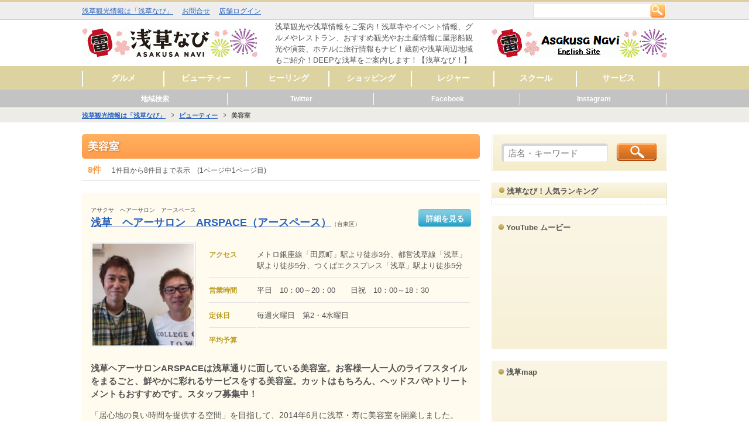

--- FILE ---
content_type: text/html
request_url: https://asakusa-navi.jp/category/76
body_size: 72826
content:
<!DOCTYPE html>
<html lang="ja"  prefix="og: http://ogp.me/ns# fb: http://www.facebook.com/2008/fbml" >

<head>

    
    <meta charset="utf-8">
    <!-- <meta http-equiv="X-UA-Compatible" content="IE=edge"> -->



    <meta name="viewport" content="width=1024">




    <title>美容室 | 浅草観光情報案内【浅草なび】グルメやイベント、DEEPな情報も！</title>

    <meta name="keywords" content="美容室 浅草　観光　情報　グルメ　イベント" >
    <meta name="description" content="浅草観光や浅草情報をご案内！浅草寺やイベント情報、グルメやレストラン、おすすめ観光やお土産情報に屋形船観光や演芸、ホテルに旅行情報もナビ！蔵前や浅草周辺地域もご紹介！DEEPな浅草をご案内します！【浅草なび！】" >



    <meta property="fb:admins" content="256404847901655 " >
    <meta property="fb:app_id" content="1726104687688500" >
    <meta property="og:title" content="美容室 | 浅草観光情報案内【浅草なび】グルメやイベント、DEEPな情報も！" >
    <meta property="og:type" content="article" >
    <meta property="og:description" content="浅草観光や浅草情報をご案内！浅草寺やイベント情報、グルメやレストラン、おすすめ観光やお土産情報に屋形船観光や演芸、ホテルに旅行情報もナビ！蔵前や浅草周辺地域もご紹介！DEEPな浅草をご案内します！【浅草なび！】" >

    
        

    <meta name="twitter:card" content="summary" />
    <meta name="twitter:site" content="@@asakusa_navi" />


        
    <!-- <meta property="og:image" content="//asakusa-navi.jp/img/site/ogp.png" > -->
    <meta property="og:image" content="//asakusa-navi.jp/img/site/ogp.png" >

    

    <link href="https://portalsitesystem.net/vendors/slick/pss_slick.css" rel="stylesheet">
    <link href="https://portalsitesystem.net/vendors/slick/slick.css" rel="stylesheet">
    <link href="https://portalsitesystem.net/vendors/slick/slick-theme.css" rel="stylesheet">



    <link href="https://portalsitesystem.net/dist/common/css/common.css" type="text/css" rel="stylesheet">
    <link href="https://portalsitesystem.net/dist/01/css/common.css" type="text/css" rel="stylesheet">
    <link href="https://portalsitesystem.net/dist/01/css/beige.css" type="text/css" rel="stylesheet">



    
    


    <link rel="shortcut icon" href="img/site/favicon.ico" type="image/vnd.microsoft.icon">



    <link rel="apple-touch-icon" sizes="180x180" href="img/site/apple-touch-icon.png" >




    <base href="//asakusa-navi.jp/">


</head>

<body class="" id="pTop"  >
<!-- Global site tag (gtag.js) - Google Analytics -->
<script async src="https://www.googletagmanager.com/gtag/js?id=UA-55805674-1"></script>
<script>
  window.dataLayer = window.dataLayer || [];
  function gtag(){dataLayer.push(arguments);}
  gtag('js', new Date());

  gtag('config', 'UA-55805674-1');
</script>


    <!-- ヘッダエリア -->
    <div id="Hcontents">

        <!-- AREA BLOCK MAIN START -->
        


    <!-- 01と同じ -->
    <div id="Headline" class="al-Wrapper">
        <div class="wrap">




                        


            <div class="naviBox pull-left">

                



                <ul>
                    

                    <li>
                        <a href="//asakusa-navi.jp/">
                            浅草観光情報は「浅草なび」                        </a>
                    </li>




                    <li>
                        <a href="//asakusa-navi.jp/contact.html">
                            お問合せ                        </a>
                    </li>




                    <li>
                        <a href="//asakusa-navi.jp/login/">
                            店舗ログイン                        </a>
                    </li>


                </ul>


            </div>





            <div class="pcOnly">
                <div class="search pull-right">
                    <form action="search/" method="post">
                        <input type="text" name="q">
                        <button type="submit" class="btnPost">検索</button>
                    </form>
                </div>
            </div><!-- /.pcOnly -->
            <!-- <div class="spOnly">
                <form action="search/" method="post">
                    <div class="search"><a href=""><img src="https://portalsitesystem.net/dist/02/img/beige/sp/btn_search.png" width="25" height="24" alt="検索"></a></div>
                    <div class="searchInput"><input type="text" name="q" placeholder="店名・キーワード"></div>
                </form>
            </div>--><!-- /.spOnly -->







        </div><!-- /.wrap -->
    </div><!-- /#Headline -->







    <!-- 01と同じ -->

    <div id="Header" class="al-Wrapper " style="background: #fff;" ><!-- class="borderTop"付与で上に3pxライン -->
        <div class="wrap">





                        



            <p class="logo ">
                <a href="//asakusa-navi.jp/">
                    <img src="img/site/header_free01_01_1513665250.gif" width="300" height="50" alt="浅草観光情報案内は【浅草なび！】">
                </a>
            </p>







            <div class="ad  pcOnly" style="width:350px;">


    
                <h2 class="prewrap">浅草観光や浅草情報をご案内！浅草寺やイベント情報、グルメやレストラン、おすすめ観光やお土産情報に屋形船観光や演芸、ホテルに旅行情報もナビ！蔵前や浅草周辺地域もご紹介！DEEPな浅草をご案内します！【浅草なび！】</h2>

    

            </div>







            <div class="ad rightBlock pcOnly">
                <a href="http://asakusa-tokyo.com/" target="_blank" ><img src="img/site/header_free01_02_1518751904.gif" width="300" height="50" alt="浅草なび英語版"></a>
            </div>








            <div class="spOnly">

    
                <div class="menu"><a href="" id="menuOpenBtn"><img src="https://portalsitesystem.net/dist/01/img/beige/sp/btn_menu.png" width="25" height="24" alt="menu"></a></div>

    
    
                <form action="search/" method="post">
                    <div class="search"><a href=""><img src="https://portalsitesystem.net/dist/01/img/beige/sp/btn_search.png" width="25" height="24" alt="search"></a></div>
                    <div class="searchInput"><input type="text" name="q" placeholder="店名・キーワード"></div>
                </form>

    

            </div><!-- /.spOnly -->








        </div><!-- /.wrap -->








    </div><!-- /#Header -->



    <div id="Globalnavi" class="globalnavi nonEditable ">
        <span class="bg spOnly"></span>
        
        <ul id="dropmenu" class="link7" >
            <li><a href="category/1">グルメ</a>
                <ul class="pcOnly">
                    <li><a href="category/8">和食</a></li>
                    <li><a href="category/31">洋食</a></li>
                    <li><a href="category/42">中華</a></li>
                    <li><a href="category/51">アジア・エスニック料理</a></li>
                    <li><a href="category/60">お酒</a></li>
                    <li><a href="category/70">カフェ・スイーツ</a></li>
                    <li><a href="category/75">ラーメン</a></li>
                    <li><a href="category/236">その他</a></li>
                    <li><a href="category/243">焼肉</a></li>
                    <li><a href="category/250">イタリアン</a></li>
                    <li><a href="category/259">ジビエ料理</a></li>
                </ul>
</li>
            <li><a href="category/2">ビューティー</a>
                <ul class="pcOnly">
                    <li><a href="category/76">美容室</a></li>
                    <li><a href="category/77">理容室</a></li>
                    <li><a href="category/83">まつ毛エクステ</a></li>
                    <li><a href="category/86">ネイルサロン</a></li>
                    <li><a href="category/87">エステサロン</a></li>
                    <li><a href="category/254">スキンケア</a></li>
                </ul>
</li>
            <li><a href="category/3">ヒーリング</a>
                <ul class="pcOnly">
                    <li><a href="category/103">マッサージ</a></li>
                    <li><a href="category/110">リラクゼーション</a></li>
                    <li><a href="category/112">リンパマッサージ</a></li>
                    <li><a href="category/114">タイ式マッサージ</a></li>
                    <li><a href="category/115">アロママッサージ</a></li>
                    <li><a href="category/117">整体</a></li>
                    <li><a href="category/120">整骨</a></li>
                    <li><a href="category/121">鍼灸</a></li>
                    <li><a href="category/257">ヨガ</a></li>
                    <li><a href="category/122">フットケア</a></li>
                    <li><a href="category/238">その他</a></li>
                </ul>
</li>
            <li><a href="category/4">ショッピング</a>
                <ul class="pcOnly">
                    <li><a href="category/125">レディースファッション</a></li>
                    <li><a href="category/126">スポーツ用品</a></li>
                    <li><a href="category/128">CD・音楽</a></li>
                    <li><a href="category/130">雑誌・コミック</a></li>
                    <li><a href="category/131">骨董・陶磁器</a></li>
                    <li><a href="category/134">リサイクルショップ</a></li>
                    <li><a href="category/135">スイーツ</a></li>
                    <li><a href="category/136">コンタクト・メガネ</a></li>
                    <li><a href="category/138">自転車</a></li>
                    <li><a href="category/139">呉服・着物・履物</a></li>
                    <li><a href="category/143">アクセサリー</a></li>
                    <li><a href="category/144">時計・貴金属</a></li>
                    <li><a href="category/145">食料品</a></li>
                    <li><a href="category/146">美容･健康</a></li>
                    <li><a href="category/149">AV機器・カメラ</a></li>
                    <li><a href="category/151">家具・インテリア</a></li>
                    <li><a href="category/229">花・ガーデニング</a></li>
                    <li><a href="category/230">雑貨</a></li>
                    <li><a href="category/231">ペット用品</a></li>
                    <li><a href="category/232">楽器</a></li>
                    <li><a href="category/233">新車・中古車販売</a></li>
                    <li><a href="category/239">その他</a></li>
                    <li><a href="category/244">セレクトショップ</a></li>
                    <li><a href="category/256">ファッション</a></li>
                    <li><a href="category/258">ドラッグストア</a></li>
                </ul>
</li>
            <li><a href="category/5">レジャー</a>
                <ul class="pcOnly">
                    <li><a href="category/152">カラオケ</a></li>
                    <li><a href="category/154">占い</a></li>
                    <li><a href="category/158">バッティングセンター</a></li>
                    <li><a href="category/159">映画館・劇場</a></li>
                    <li><a href="category/161">ライブハウス</a></li>
                    <li><a href="category/162">観光スポット</a></li>
                    <li><a href="category/163">動物園</a></li>
                    <li><a href="category/164">遊園地</a></li>
                    <li><a href="category/166">健康ランド・温泉</a></li>
                    <li><a href="category/168">ゲームセンター</a></li>
                    <li><a href="category/240">その他</a></li>
                    <li><a href="category/252">体験</a></li>
                </ul>
</li>
            <li><a href="category/6">スクール</a>
                <ul class="pcOnly">
                    <li><a href="category/171">英会話</a></li>
                    <li><a href="category/172">美容・ネイル</a></li>
                    <li><a href="category/174">着付け・作法</a></li>
                    <li><a href="category/175">音楽</a></li>
                    <li><a href="category/190">フラワー・ガーデンニング</a></li>
                    <li><a href="category/191">料理</a></li>
                    <li><a href="category/192">もの作り・絵・書</a></li>
                    <li><a href="category/193">スポーツ</a></li>
                    <li><a href="category/251">幼稚園・保育園</a></li>
                    <li><a href="category/253">マッサージ</a></li>
                </ul>
</li>
            <li><a href="category/7">サービス</a>
                <ul class="pcOnly">
                    <li><a href="category/205">レンタルショップ</a></li>
                    <li><a href="category/206">旅館</a></li>
                    <li><a href="category/207">ビジネスホテル</a></li>
                    <li><a href="category/212">ペット関連</a></li>
                    <li><a href="category/213">健康・スポーツ</a></li>
                    <li><a href="category/219">賃貸・不動産</a></li>
                    <li><a href="category/224">ウエディング</a></li>
                    <li><a href="category/226">歯科</a></li>
                    <li><a href="category/228">ホテル</a></li>
                    <li><a href="category/235">公共機関</a></li>
                    <li><a href="category/242">その他</a></li>
                    <li><a href="category/247">病院</a></li>
                    <li><a href="category/255">くらし</a></li>
                </ul>
</li>
        </ul>

        <div class="btnClose spOnly" id="menuCloseBtn"><img src="https://portalsitesystem.net/dist/01/img/common/sp/btn_close.png" width="26" height="25" alt="閉じる" /></div>
    </div><!-- /#Globalnavi -->





    <div  class="globalnavi nonEditable second">
        <span class="bg spOnly"></span>

        
        <ul id="dropmenu" class="link4" >
            <li><a  href="https://asakusa-navi.jp/feature/24" >地域検索</a>
                <ul class="pcOnly">
                    <li><a  href="https://asakusa-navi.jp/feature/51" >■■　雷門周辺　■■</a>
                        <ul class="pcOnly">
                            <li><a  href="https://asakusa-navi.jp/feature/19" >グルメ</a></li>
                            <li><a  href="https://asakusa-navi.jp/feature/37" >ビューティ</a></li>
                            <li><a  href="https://asakusa-navi.jp/feature/38" >ヒーリング</a></li>
                        </ul>
</li>
                    <li><a  href="https://asakusa-navi.jp/feature/47" >■■　仲見世・浅草寺周辺　■■</a>
                        <ul class="pcOnly">
                            <li><a  href="https://asakusa-navi.jp/feature/20" >グルメ</a></li>
                            <li><a  href="https://asakusa-navi.jp/feature/34" >ショッピング</a></li>
                            <li><a  href="https://asakusa-navi.jp/feature/35" >レジャー</a></li>
                            <li><a  href="https://asakusa-navi.jp/feature/36" >サービス</a></li>
                        </ul>
</li>
                    <li><a  href="https://asakusa-navi.jp/feature/49" >■■　西浅草周辺　■■</a>
                        <ul class="pcOnly">
                            <li><a  href="https://asakusa-navi.jp/feature/22" >グルメ</a></li>
                            <li><a  href="https://asakusa-navi.jp/feature/30" >ショッピング</a></li>
                            <li><a  href="https://asakusa-navi.jp/feature/29" >スクール</a></li>
                            <li><a  href="https://asakusa-navi.jp/feature/28" >サービス</a></li>
                        </ul>
</li>
                    <li><a  href="https://asakusa-navi.jp/feature/48" >■■　花川戸周辺　■■</a>
                        <ul class="pcOnly">
                            <li><a  href="https://asakusa-navi.jp/feature/21" >グルメ</a></li>
                            <li><a  href="https://asakusa-navi.jp/feature/33" >ショッピング</a></li>
                            <li><a  href="https://asakusa-navi.jp/feature/31" >レジャー</a></li>
                            <li><a  href="https://asakusa-navi.jp/feature/32" >サービス</a></li>
                        </ul>
</li>
                    <li><a  href="https://asakusa-navi.jp/feature/46" >■■　観音裏周辺　■■</a>
                        <ul class="pcOnly">
                            <li><a  href="https://asakusa-navi.jp/feature/23" >グルメ</a></li>
                            <li><a  href="https://asakusa-navi.jp/feature/25" >ビューティ</a></li>
                            <li><a  href="https://asakusa-navi.jp/feature/27" >スクール</a></li>
                            <li><a  href="https://asakusa-navi.jp/feature/26" >サービス</a></li>
                        </ul>
</li>
                </ul>
</li>
            <li><a  href="https://twitter.com/asakusa_navi"  target="_blank" >Twitter</a></li>
            <li><a  href="https://www.facebook.com/navi.asakusa"  target="_blank" >Facebook</a></li>
            <li><a  href="https://www.instagram.com/asakusanavi/"  target="_blank" >Instagram</a></li>
        </ul>

        <div class="btnClose spOnly" id="menuCloseBtn"><img src="https://portalsitesystem.net/dist/01/img/common/sp/btn_close.png" width="26" height="25" alt="閉じる" /></div>
    </div><!-- /#Globalnavi -->



        <!-- AREA BLOCK MAIN END -->


        <!-- パンくずここから -->
        <div id="Breadcrumb">
            <ul>
                <!-- <li><a href="">ホーム</a></li>
                <li><a href="">カテゴリ</a></li>
                <li>店名</li> -->
                <li><a href="//asakusa-navi.jp/">浅草観光情報は「浅草なび」</a></li><li><a href="//asakusa-navi.jp/category/2">ビューティー</a></li><li class="active">美容室</li>            </ul>
        </div>


    </div><!-- /#Hcontents -->



    <!-- コンテンツエリア -->
    <div id="Contents">

        <div id="ContentsWrapper" class="clearfix"><!-- class="reverse" 付与で左右逆転 -->

            <!-- メインコンテンツここから -->
            <div id="Main">

                <!-- AREA BLOCK MAIN START -->
                
            <!-- main_pagecontents.tmpl START -->

            <!-- MAIN TEMPLATE 'main01' START -->

            







        <!-- コンテンツ:カテゴリタイトル -->
        <div class="categoryTitleSection clearboth">美容室</div>







        <!-- コンテンツ:ページャ -->
        <div class="pagerSection">
            <div class="text">
                <span>8件</span>

                 1件目から8件目まで表示　(1ページ中1ページ目)            </div>
            <div class="pager">
                            </div>
        </div>


        <!-- コンテンツ:お店一覧 -->
        <div class="shopIndexSection">


                                    

            <div class="detailWrap ">

                <div class="topInfoBlock">

                    <div class="ruby">アサクサ　ヘアーサロン　アースペース</div>
                    <div class="name"><a href="shop/10070">浅草　ヘアーサロン　ARSPACE（アースペース）</a><small>（台東区）</small></div>
                    <div class="btn"><a href="shop/10070"><span>詳細を見る</span></a></div>

                    <div class="pctdetailBox">
                        <div class="pct"><img src="shop/21653/img/top_topInfo_mainpic01_1515386767.jpg" width="180" height="180" alt="浅草　ヘアーサロン　ARSPACE（アースペース）" ></div>
                        <div class="detail">
                            <table>
                                <tr>
                                    <th>アクセス</th>
                                    <td>メトロ銀座線「田原町」駅より徒歩3分、都営浅草線「浅草」駅より徒歩5分、つくばエクスプレス「浅草」駅より徒歩5分</td>
                                </tr>
                                <tr>
                                    <th>営業時間</th>
                                    <td>平日　10：00～20：00　　日祝　10：00～18：30</td>
                                </tr>
                                <tr>
                                    <th>定休日</th>
                                    <td>毎週火曜日　第2・4水曜日</td>
                                </tr>
                                <tr>
                                    <th>平均予算</th>
                                    <td></td>
                                </tr>
                            </table>
                        </div>
                    </div>

                    <h3 class="text">浅草ヘアーサロンARSPACEは浅草通りに面している美容室。お客様一人一人のライフスタイルをまるごと、鮮やかに彩れるサービスをする美容室。カットはもちろん、ヘッドスパやトリートメントもおすすめです。スタッフ募集中！</h3>
                    <p>「居心地の良い時間を提供する空間」を目指して、2014年6月に浅草・寿に美容室を開業しました。<br />
<br />
当店のこだわりは、カットはもちろん、最先端技術をいち早く取り入れ、お客様のお悩みに対応すべく、常にアンテナを張っている美容室です。<br />
お客様の希望通りの髪型が持続するよう、手入れの方法や洗い方、乾かし方までのご提案を実践している美容室です。<br />
また、お客様のライフスタイルや髪の毛に関するお悩みをじっくりとお伺いし、丁寧なカウンセリングも常に行っています。<br />
<br />
当店ヘアーサロンのスタッフはお客様の事を第一に考え接客をしていますが、一人一人はとてもフレンドリーで、気さくな感じです。<br />
故郷の話をしたり、休日の過ごし方の話をしたり、趣味の話をしたりと、話は脱線ばかりでおしゃべり好きですが、手はしっかり動かし仕事の手は抜きません（笑）<br />
<br />
お客様にはご来店時、忙しい毎日を忘れ、最高に心躍る楽しいひとときを皆様にお過ごしいただけましたら幸いです。<br />
「時間を忘れられるリラックス空間」これこそヘアーサロンアースペースの目指すところです。<br />
どうぞご来店お待ちしております。</p>

                    <div class="iconBox">
                        <ul>


                
                                                        
                                                        
                                                        
                                                        
                                                        
                            <li><span class="icon on">クーポン</span></li>

                    
                                                        
                                                        
                                                        
                                                        
                                                        
                                                        
                            <li><span class="icon on">駅チカ</span></li>

                    
                                                        
                            <li><span class="icon on">カード支払</span></li>

                    
                                                        
                            <li><span class="icon on">男性歓迎</span></li>

                    
                                                        
                            <li><span class="icon on">女性歓迎</span></li>

                    
                

                        </ul>
                    </div>

                </div><!-- /.topInfoBlock -->

            </div><!-- /.detailWrap -->


                            

            <div class="detailWrap ">

                <div class="topInfoBlock">

                    <div class="ruby">アサクサマツエクサロン　アレッタドナ</div>
                    <div class="name"><a href="shop/10349">浅草マツエクサロン　ALETTA DONA</a><small>（台東区）</small></div>
                    <div class="btn"><a href="shop/10349"><span>詳細を見る</span></a></div>

                    <div class="pctdetailBox">
                        <div class="pct"><img src="shop/21656/img/top_topInfo_mainpic01_1515476922.jpg" width="180" height="180" alt="浅草マツエクサロン　ALETTA DONA" ></div>
                        <div class="detail">
                            <table>
                                <tr>
                                    <th>アクセス</th>
                                    <td>メトロ銀座線「田原町」駅より徒歩2分　都営浅草線、つくばエクスプレス「浅草」駅より徒歩6分</td>
                                </tr>
                                <tr>
                                    <th>営業時間</th>
                                    <td>平日 10:00～19:30　　日・祝 10:00～18:30</td>
                                </tr>
                                <tr>
                                    <th>定休日</th>
                                    <td>火曜日</td>
                                </tr>
                                <tr>
                                    <th>平均予算</th>
                                    <td>5500円～</td>
                                </tr>
                            </table>
                        </div>
                    </div>

                    <h3 class="text">まつげエクステ、ヘアーデザイン、アイラッシュ、ネイル、ボディトリートメント、ホワイトニング…豊富な美のメニューをラインナップ！</h3>
                    <p>『ALETTA DONA』アレッタ ドナと読みます。<br />
意味は、（翼を持った女性）と言う意味があります。<br />
どんな年代の女性も元気に明るくなって頂きたいと言う意味を込めてこの名前にしました。<br />
<br />
浅草通りから少し入ったところにある「マツエクサロン ALETTA DONA」白を基調にお洒落で清潔感のある空間になっています。<br />
<br />
アイラッシュは純国産セーブルを使用し、ゆったりとリクライニングしたソファタイプの椅子でくつろぎながら施術を受けられます。<br />
ボディケアは程よい刺激とつぼをしっかりおさえたマッサージに時間を忘れてしまいます。<br />
<br />
マツエクをはじめ、総合的な「美」の追求をしています。どうぞお気軽にお越しください。<br />
お待ちしています。</p>

                    <div class="iconBox">
                        <ul>


                
                                                        
                                                        
                                                        
                                                        
                                                        
                            <li><span class="icon on">クーポン</span></li>

                    
                                                        
                                                        
                                                        
                                                        
                                                        
                                                        
                            <li><span class="icon on">駅チカ</span></li>

                    
                                                        
                                                        
                            <li><span class="icon on">男性歓迎</span></li>

                    
                                                        
                            <li><span class="icon on">女性歓迎</span></li>

                    
                

                        </ul>
                    </div>

                </div><!-- /.topInfoBlock -->

            </div><!-- /.detailWrap -->


                            

            <div class="detailWrap ">

                <div class="topInfoBlock">

                    <div class="ruby">アースペース  ウエスト  アサクサ</div>
                    <div class="name"><a href="shop/10523">ARSPACE WEST 浅草</a><small>（台東区）</small></div>
                    <div class="btn"><a href="shop/10523"><span>詳細を見る</span></a></div>

                    <div class="pctdetailBox">
                        <div class="pct"><img src="shop/28365/img/top_topInfo_mainpic01_1725845894.jpg" width="180" height="180" alt="ARSPACE WEST 浅草" ></div>
                        <div class="detail">
                            <table>
                                <tr>
                                    <th>アクセス</th>
                                    <td>つくばエクスプレス「浅草駅」より徒歩2分、 メトロ銀座線「田町駅」より徒歩5分、メトロ銀座線、スカイツリー東武線「浅草駅」より徒歩12分</td>
                                </tr>
                                <tr>
                                    <th>営業時間</th>
                                    <td>月曜日～土曜日 9:00 ～ 20:00（カット最終受付 19:00 ）/日曜・祝日 9:00 ～ 19:00（カット最終受付 18:00 ）</td>
                                </tr>
                                <tr>
                                    <th>定休日</th>
                                    <td>毎週火曜日</td>
                                </tr>
                                <tr>
                                    <th>平均予算</th>
                                    <td>カット ¥4,400～</td>
                                </tr>
                            </table>
                        </div>
                    </div>

                    <h3 class="text">西海岸を想わせるようなブルーと白の外観と店内。広々とした空間に距離を置く椅子の配置。ゆったりとした時間を過ごせます。</h3>
                    <p>こちらは浅草田原町交差点の寿にある美容室「ARSPACE」の姉妹店。<br />
店主の松田氏、海が好きで、白浜と海のブルーのコントラストが素敵なデザイン設計。浅草にいながらここはリゾート。<br />
<br />
お客様には丁寧なカウンセリング×毛流れやクセを見極め再現性の高いカット技術で理想の仕上がりに！<br />
時間が経っても崩れず、再現性も高いので自宅でのセットも楽チン☆<br />
伸びてもまとまる扱いやすさを体験できます♪<br />
<br />
店内ではこだわりの商品を使い、お客様一人一人に似合うヘアスタイルをご提案致します。<br />
経験豊富なStylistによる一流の美容師技術をぜひご体感ください！<br />
虜になること間違いなし！お悩みなどお気軽にご相談ください！</p>

                    <div class="iconBox">
                        <ul>


                
                                                        
                                                        
                                                        
                                                        
                                                        
                            <li><span class="icon on">クーポン</span></li>

                    
                                                        
                                                        
                                                        
                                                        
                                                        
                                                        
                            <li><span class="icon on">駅チカ</span></li>

                    
                                                        
                            <li><span class="icon on">カード支払</span></li>

                    
                                                        
                            <li><span class="icon on">男性歓迎</span></li>

                    
                                                        
                            <li><span class="icon on">女性歓迎</span></li>

                    
                

                        </ul>
                    </div>

                </div><!-- /.topInfoBlock -->

            </div><!-- /.detailWrap -->


                            

            <div class="detailWrap ">

                <div class="topInfoBlock">

                    <div class="ruby">プライベートサロン ビフォレスト</div>
                    <div class="name"><a href="shop/10450">プライベートサロン 美forest</a><small>（台東区）</small></div>
                    <div class="btn"><a href="shop/10450"><span>詳細を見る</span></a></div>

                    <div class="pctdetailBox">
                        <div class="pct"><img src="shop/24690/img/top_topInfo_mainpic01_1563248687.jpg" width="180" height="180" alt="プライベートサロン 美forest" ></div>
                        <div class="detail">
                            <table>
                                <tr>
                                    <th>アクセス</th>
                                    <td>メトロ銀座線、東武スカイツリー線、都営浅草線「浅草」駅から徒歩4分、つくばエクスプレス「浅草」駅から各徒歩8分</td>
                                </tr>
                                <tr>
                                    <th>営業時間</th>
                                    <td>10:00～17:00</td>
                                </tr>
                                <tr>
                                    <th>定休日</th>
                                    <td>水曜日、第3日曜日</td>
                                </tr>
                                <tr>
                                    <th>平均予算</th>
                                    <td>ヘア 5400円　メイク 5400円　スタイリング 29800円　</td>
                                </tr>
                            </table>
                        </div>
                    </div>

                    <h3 class="text">浅草プライベートサロン美forestは婚活をはじめ、冠婚葬祭やイベント、レンタル着物や着付けサービス、ご自宅や会場への出張ヘアメイク着付も承れます。</h3>
                    <p>ここはマンツーマンの女性だけの空間。美に対して一緒にお話しませんか？<br />
<br />
美forestでは、体験型分析スタイリングを行っています。<br />
貴方の「気づき」のお手伝いができます。それにより貴方の美に変化が起こり、人生が変わっていきます。<br />
例えば、トータルな美をプロデュースすることによって、多くの方にビフォーアフターの変化が生まれました。その結果、自分に自信がつき、結婚までされた方もいらっしゃいます。<br />
<br />
美forestは貴方と一緒に婚活を真剣に考えます。貴方の美のお悩みをお聞かせください。</p>

                    <div class="iconBox">
                        <ul>


                
                                                        
                                                        
                                                        
                                                        
                                                        
                                                        
                                                        
                                                        
                                                        
                                                        
                                                        
                                                        
                                                        
                                                        
                            <li><span class="icon on">女性歓迎</span></li>

                    
                

                        </ul>
                    </div>

                </div><!-- /.topInfoBlock -->

            </div><!-- /.detailWrap -->


                            

            <div class="detailWrap ">

                <div class="topInfoBlock">

                    <div class="ruby">ねおりーぶしぇりえ あさくさてん</div>
                    <div class="name"><a href="shop/10005">Neolive cherie　浅草店</a><small>（台東区）</small></div>
                    <div class="btn"><a href="shop/10005"><span>詳細を見る</span></a></div>

                    <div class="pctdetailBox">
                        <div class="pct"><img src="shop/21657/img/top_topInfo_mainpic01_1521012814.jpg" width="180" height="180" alt="Neolive cherie　浅草店" ></div>
                        <div class="detail">
                            <table>
                                <tr>
                                    <th>アクセス</th>
                                    <td>東武スカイツリーライン＆メトロ銀座線「浅草駅」より徒歩２０秒！！</td>
                                </tr>
                                <tr>
                                    <th>営業時間</th>
                                    <td>平日11：00～20：00(perm、co　11：00～19：30)土曜10：00～20：00（perm、co　10：00～19：30）日祝10：00～18：00（perm、co　10：00～17：30）</td>
                                </tr>
                                <tr>
                                    <th>定休日</th>
                                    <td>年中無休</td>
                                </tr>
                                <tr>
                                    <th>平均予算</th>
                                    <td></td>
                                </tr>
                            </table>
                        </div>
                    </div>

                    <h3 class="text">大人気Neoliveが浅草に…ベテランスタイリスト達が集う実力派サロン!! 浅草観光の時にもどうぞ！</h3>
                    <p>あなたのなりたいに合わせて夢のスタイルチェンジもお任せ下さい！</p>

                    <div class="iconBox">
                        <ul>


                
                                                        
                                                        
                                                        
                                                        
                                                        
                                                        
                                                        
                                                        
                                                        
                            <li><span class="icon on">年中無休</span></li>

                    
                                                        
                                                        
                            <li><span class="icon on">駅チカ</span></li>

                    
                                                        
                            <li><span class="icon on">カード支払</span></li>

                    
                                                        
                            <li><span class="icon on">男性歓迎</span></li>

                    
                                                        
                            <li><span class="icon on">女性歓迎</span></li>

                    
                

                        </ul>
                    </div>

                </div><!-- /.topInfoBlock -->

            </div><!-- /.detailWrap -->


                            

            <div class="detailWrap ">

                <div class="topInfoBlock">

                    <div class="ruby">きさなどぅ あさくさてん</div>
                    <div class="name"><a href="shop/10008">Xanadu　浅草店</a><small>（台東区）</small></div>
                    <div class="btn"><a href="shop/10008"><span>詳細を見る</span></a></div>

                    <div class="pctdetailBox">
                        <div class="pct"><img src="shop/21658/img/top_topInfo_mainpic01_1521013100.png" width="180" height="180" alt="Xanadu　浅草店" ></div>
                        <div class="detail">
                            <table>
                                <tr>
                                    <th>アクセス</th>
                                    <td>メトロ銀座線「浅草駅」徒歩2分　都営浅草線「浅草駅」徒歩3分</td>
                                </tr>
                                <tr>
                                    <th>営業時間</th>
                                    <td>月曜日～土曜日10：00～20：00(カット最終受付19：00)日曜日・祭日10：00～19：00(カット最終受付18：00)</td>
                                </tr>
                                <tr>
                                    <th>定休日</th>
                                    <td>火曜日</td>
                                </tr>
                                <tr>
                                    <th>平均予算</th>
                                    <td></td>
                                </tr>
                            </table>
                        </div>
                    </div>

                    <h3 class="text">浅草でも多彩なメニューと経験豊富なスタイリストが揃った実力派サロンです♪</h3>
                    <p>丁寧なカウンセリングから始まり、流行スタイルから個性派スタイルまで幅広く対応します。<br />
元気でアットホームなスタッフが笑顔でお迎え♪お悩みは何でもご相談下さいね！</p>

                    <div class="iconBox">
                        <ul>


                
                                                        
                                                        
                                                        
                                                        
                                                        
                                                        
                                                        
                                                        
                                                        
                                                        
                                                        
                            <li><span class="icon on">駅チカ</span></li>

                    
                                                        
                            <li><span class="icon on">カード支払</span></li>

                    
                                                        
                            <li><span class="icon on">男性歓迎</span></li>

                    
                                                        
                            <li><span class="icon on">女性歓迎</span></li>

                    
                

                        </ul>
                    </div>

                </div><!-- /.topInfoBlock -->

            </div><!-- /.detailWrap -->


                            

            <div class="detailWrap ">

                <div class="topInfoBlock">

                    <div class="ruby">そうごうびよう ららぶー</div>
                    <div class="name"><a href="shop/10041">総合美容　LaLaBoo</a><small>（台東区）</small></div>
                    <div class="btn"><a href="shop/10041"><span>詳細を見る</span></a></div>

                    <div class="pctdetailBox">
                        <div class="pct"><img src="shop/21660/img/top_topInfo_mainpic01_1521018338.jpg" width="180" height="180" alt="総合美容　LaLaBoo" ></div>
                        <div class="detail">
                            <table>
                                <tr>
                                    <th>アクセス</th>
                                    <td>つくばエクスプレス「浅草」駅から徒歩3分  　地下鉄メトロ銀座線・地下鉄都営浅草線・東武スカイツリーライン「浅草」駅から徒歩10分</td>
                                </tr>
                                <tr>
                                    <th>営業時間</th>
                                    <td>平日10：00～20：00　日祝10：00～19：00</td>
                                </tr>
                                <tr>
                                    <th>定休日</th>
                                    <td>月曜日＆第三火曜日　三社祭</td>
                                </tr>
                                <tr>
                                    <th>平均予算</th>
                                    <td>カット4000円　シャンプー込4800円　（税抜き）</td>
                                </tr>
                            </table>
                        </div>
                    </div>

                    <h3 class="text">ヘアー・ネイル・まつげはもちろんの事、フェイシャルエステ・痩身美容・脱毛・アートメイク・心理カウンセリングなどなど、体の「美」を追求することなら浅草の総合美容室ですべて揃っています。</h3>
                    <p>2001年雷門で開業し、2年前に西浅草2丁目に移転し現在に至る。<br />
「トータル美容！」その内容は多岐に渡っている。<br />
特出すべきは、その「美」にオーナーが非常にこだわりを持っており、体にリスクのあるものはすべて排除し、「心」からの美を作ることにこだわっている。<br />
その為の心理カウンセリング等のメニューも用意されている。<br />
また、オーナーが常に言葉に出している「いつも楽しく元気よく！」いろいろなイベントを企画し、人と人とのコミュニケーションの大切さをお客様に伝え、笑顔の美しい人生をプロデュースしている。<br />
<br />
また、美容室「LaLa Boo」の隣ではカフェ「BUBU CAFE」を経営している。カフェランチは800円夜は10時まで営業しているので、ビール・ワインなどお酒におつまみ。美容室で美しくデコレーションされ、となりのカフェでいろいろな方とコミュニケーション…いつの間にか笑顔と元気と美しい心を身につけている。ここは単なる美容室ではない！「トータル美容」恐るべし！</p>

                    <div class="iconBox">
                        <ul>


                
                                                        
                                                        
                                                        
                                                        
                                                        
                                                        
                                                        
                                                        
                                                        
                                                        
                                                        
                            <li><span class="icon on">駅チカ</span></li>

                    
                                                        
                            <li><span class="icon on">カード支払</span></li>

                    
                                                        
                            <li><span class="icon on">男性歓迎</span></li>

                    
                                                        
                            <li><span class="icon on">女性歓迎</span></li>

                    
                

                        </ul>
                    </div>

                </div><!-- /.topInfoBlock -->

            </div><!-- /.detailWrap -->


                            

            <div class="detailWrap last">

                <div class="topInfoBlock">

                    <div class="ruby">へあーるーむ うぱら</div>
                    <div class="name"><a href="shop/10125">Hair room　UPALA</a><small>（台東区）</small></div>
                    <div class="btn"><a href="shop/10125"><span>詳細を見る</span></a></div>

                    <div class="pctdetailBox">
                        <div class="pct"><img src="shop/21661/img/top_topInfo_mainpic01_1521018503.jpg" width="180" height="180" alt="Hair room　UPALA" ></div>
                        <div class="detail">
                            <table>
                                <tr>
                                    <th>アクセス</th>
                                    <td>つくばエクスプレス「浅草」駅から徒歩8分  　地下鉄銀座線・地下鉄浅草線・東武スカイツリーライン「浅草」駅から徒歩10分</td>
                                </tr>
                                <tr>
                                    <th>営業時間</th>
                                    <td>10：00～18：00</td>
                                </tr>
                                <tr>
                                    <th>定休日</th>
                                    <td>火曜日</td>
                                </tr>
                                <tr>
                                    <th>平均予算</th>
                                    <td>カット　4500円</td>
                                </tr>
                            </table>
                        </div>
                    </div>

                    <h3 class="text">浅草・観音裏柳通りの見番を右に入ったところにある「UPALA」　骨格に合わせたカット技法が自慢です。 一人ひとり異なる頭の形を考慮して、ご要望をしっかり取り入れながら、お似合いのスタイルをご提案。 骨格に合わせたカット技法で、お悩みをカバーする素敵な髪型に仕上げます。</h3>
                    <p>当店の「クリームパス」はインドネシアに古くから伝わるヘッドマッサージ。天然精油を使用し頭皮のコリを心地よくほぐし、お顔もキュッと引き締めます。<br />
当サロンは、席を立ってシャンプー台に移動することのない「セット面システム」を採用。頭を3点で支える枕で首への負担がありません。<br />
また、ダメージの少ないカラー剤ハーブカラー・矯正剤・パーマ剤で髪と頭皮に優しく施術します。<br />
ゆったりと座れるラグジュアリーな椅子でこだわりのダメージレスをぜひお試し下さい。<br />
店名の「ウパラ（UPALA)」は、宝の石を意味するオパールの語源です。オパールの宝石言葉は、希望です。古代ローマ時代、オパールは神の石であり、虹色に輝くことから希望を意味し、幸せを招くキューピット・ピデロス「天使の石」と呼び美の象徴として珍重されていました。そんな、オパールは私の誕生石であり、これからお客様とともに歩み行く道しるべに「ＵＰＡＬＡ」と名付けました。</p>

                    <div class="iconBox">
                        <ul>


                
                                                        
                                                        
                                                        
                                                        
                                                        
                            <li><span class="icon on">クーポン</span></li>

                    
                                                        
                                                        
                                                        
                                                        
                                                        
                                                        
                                                        
                            <li><span class="icon on">カード支払</span></li>

                    
                                                        
                            <li><span class="icon on">男性歓迎</span></li>

                    
                                                        
                            <li><span class="icon on">女性歓迎</span></li>

                    
                

                        </ul>
                    </div>

                </div><!-- /.topInfoBlock -->

            </div><!-- /.detailWrap -->


    




        </div><!-- /.shopIndexSection -->



        <div class="pagerSection">
            <div class="text">
                <span>8件</span>

                 1件目から8件目まで表示　(1ページ中1ページ目)            </div>
            <div class="pager">

                            </div>
        </div>







            <!-- MAIN TEMPLATE 'main01' END -->

            <!-- main_pagecontents.tmpl END -->



            <!-- コンテンツ:SNSボタン -->
            <div class="snsButtonsSection sectionBlock al-Wrapper clearfix" >


    


                <ul class="SnsBtnList clearfix">

                    

        
                    <!-- Twitter -->
                    <li class="snsbtn-tw">
                        <a data-url="https://asakusa-navi.jp/category/76" href="https://twitter.com/share" class="twitter-share-button" data-lang="ja" data-count="none" data-dnt="true">ツイート</a>
                    </li>


        









        
                    <!-- Facebook -->
                    <li class="snsbtn-fb">
                        <div class="fb-like" data-href="https://asakusa-navi.jp/category/76" data-layout="button" data-action="like" data-show-faces="true" data-share="false"></div>
                    </li>

        








        
                    <!-- LINE -->
                    <li class="snsbtn-li">
                        <a href="http://line.me/R/msg/text/?%E7%BE%8E%E5%AE%B9%E5%AE%A4%20%7C%20%E6%B5%85%E8%8D%89%E8%A6%B3%E5%85%89%E6%83%85%E5%A0%B1%E6%A1%88%E5%86%85%E3%80%90%E6%B5%85%E8%8D%89%E3%81%AA%E3%81%B3%E3%80%91%E3%82%B0%E3%83%AB%E3%83%A1%E3%82%84%E3%82%A4%E3%83%99%E3%83%B3%E3%83%88%E3%80%81DEEP%E3%81%AA%E6%83%85%E5%A0%B1%E3%82%82%EF%BC%81%20https%3A%2F%2Fasakusa-navi.jp%2Fcategory%2F76">
                            <img src="https://portalsitesystem.net/dist/common/img/line/linebutton_20x20.png" width="20" height="20" alt="LINEに送る" class="snsbtn-li-img">
                        </a>
                    </li>

        








        
                    <!-- Google+ -->
                    <li class="snsbtn-gp">
                        <div data-href="https://asakusa-navi.jp/category/76" class="g-plusone" data-annotation="none" data-size="tall"></div>
                    </li>

        









        
                    <!-- はてなブックマーク -->
                    <li class="snsbtn-hb">
                        <a href="http://b.hatena.ne.jp/entry/https://asakusa-navi.jp/category/76" class="hatena-bookmark-button" data-hatena-bookmark-layout="simple" data-hatena-bookmark-lang="ja" title="このエントリーをはてなブックマークに追加"><img src="https://b.st-hatena.com/images/entry-button/button-only@2x.png" alt="このエントリーをはてなブックマークに追加" width="20" height="20" style="border:none;" /></a>
                    </li>

        








                </ul><!-- /.SnsBtnList -->

    

            </div><!-- /.snsButtonsSection -->
            <div style="clear:both;"></div>





            <div class="bannerSection sectionBlock al-Wrapper" id="main_bannerlink01">






                <ul>

                    




                    <li class="ol-Wrapper">
                        <a href="https://asakusa-navi.jp/feature/72" >
                            <img src="img/site/main_bannerlink01_08_1560148712.gif"  width="680" height="60" alt="リンク＆相互リンクのご案内ページです！">
                        </a>




                    </li><!-- /.ol-Wrapper -->




                    <li class="ol-Wrapper">
                        <a href="https://asakusa-navi.jp/feature/52" >
                            <img src="img/site/main_bannerlink01_01_1520653293.jpg"  width="680" height="60" alt="浅草商店街一覧">
                        </a>




                    </li><!-- /.ol-Wrapper -->




                    <li class="ol-Wrapper">
                        <a href="https://asakusa-navi.jp/feature/53" >
                            <img src="img/site/main_bannerlink01_02_1520819264.jpg"  width="680" height="60" alt="Taito Free Wi-Fi  アクセスポイント一覧">
                        </a>




                    </li><!-- /.ol-Wrapper -->




                    <li class="ol-Wrapper">
                        <a href="https://www.facebook.com/navi.asakusa" target="_blank" >
                            <img src="img/site/main_bannerlink01_03_1520660089.jpg"  width="334" height="60" alt="浅草なび Facebook">
                        </a>




                    </li><!-- /.ol-Wrapper -->




                    <li class="ol-Wrapper">
                        <a href="https://www.instagram.com/asakusanavi/" target="_blank" >
                            <img src="img/site/main_bannerlink01_04_1520660386.jpg"  width="334" height="60" alt="浅草なび Instagram">
                        </a>




                    </li><!-- /.ol-Wrapper -->




                    <li class="ol-Wrapper">
                        <a href="https://asakusa-tokyo.com/" target="_blank" >
                            <img src="img/site/main_bannerlink01_05_1520659481.gif"  width="334" height="60" alt="浅草なび英語版サイト">
                        </a>




                    </li><!-- /.ol-Wrapper -->




                    <li class="ol-Wrapper">
                        <a href="https://www.city.taito.lg.jp/" target="_blank" >
                            <img src="img/site/main_bannerlink01_06_1520821794.png"  width="334" height="60" alt="台東区ホームページ">
                        </a>




                    </li><!-- /.ol-Wrapper -->




                    <li class="ol-Wrapper">
                        <a href="https://shironekotei.com/" target="_blank" >
                            <img src="img/site/main_bannerlink01_07_1558863492.png"  width="334" height="60" alt="バーチャル落語愛好家「しろねこ亭ねこすけ」HPです！落語と笑点が大好きの浅草なび看板娘！">
                        </a>




                    </li><!-- /.ol-Wrapper -->




                    <li class="ol-Wrapper">
                        <a href="https://www.evance-jp.com/" target="_blank" >
                            <img src="img/site/main_bannerlink01_10_1581736888.jpg"  width="334" height="60" alt="エヴァンス　ホームページ　カーメンテナンス">
                        </a>




                    </li><!-- /.ol-Wrapper -->
                </ul>
                <!-- <ul>
                    <li><a href=""><img src="https://portalsitesystem.net/dist/common/img/_dummy/banner_680x60.gif" width="680" height="60" alt="バナー"></a></li>
                    <li><a href=""><img src="https://portalsitesystem.net/dist/common/img/_dummy/banner_334x60.gif" width="334" height="60" alt="バナー"></a></li>
                    <li><a href=""><img src="https://portalsitesystem.net/dist/common/img/_dummy/banner_334x60.gif" width="334" height="60" alt="バナー"></a></li>
                </ul> -->



            </div><!-- /.bannerSection -->
















                <!-- AREA BLOCK MAIN END -->

            </div><!-- /#Main -->


            <!-- サイドコンテンツここから -->
            <div id="Side">
                                <!-- AREA BLOCK SIDE START -->
                


            <!-- コンテンツ:検索 -->
            <div class="side_searchSection">
                <div class="wrap">
                    <form  action="search/" method="post">
                        <div class="inputBox"><input type="text" name="q" placeholder="店名・キーワード"></div>
                        <div class="btn"><button type="submit">検索</button></div>
                    </form>
                </div>
            </div><!-- /.searchSection -->




            <!-- コンテンツ:ランキング -->
            <div class="side_rankingSection">
                <h2 class="modTitleSide">
                    <span class="_e" id="side01-side_ranking__title" data-inputclass="wd180">
                        浅草なび！人気ランキング                    </span>
                </h2>
                <div class="modDotlineL"><div class="modDotlineR"><div class="wrap">
                    <ul>



                    </ul>
                </div></div></div>
            </div><!-- /.rankingSection -->





            <!-- コンテンツ:動画 -->
            <div class="side_movieSection al-Wrapper" id="side01-side_youtube01">
                <div class="wrap">
                    <h2 class="modTitleSideNoBG">
                        <span class="_e" id="side01-side_youtube01__title" data-inputclass="wd180">
                            YouTube ムービー                        </span>
                    </h2>
                    <div class="ol-Wrapper">
                        <iframe width="280" height="170" src="https://www.youtube.com/embed/CAhxY0WAa5E" frameborder="0" gesture="media" allow="encrypted-media" allowfullscreen></iframe>



                    </div><!-- /.ol-Wrapper -->
                </div><!-- /.wrap -->
            </div><!-- /.movieSection -->








            <!-- コンテンツ:地図 -->
            <div class="side_mapSection al-Wrapper" id="side01-side_googlemap01">
                <div class="wrap">
                    <h2 class="modTitleSideNoBG">
                        <span class="_e" id="side01-side_googlemap01__title" data-inputclass="wd180">
                            浅草map                        </span>
                    </h2>
                    <div class="ol-Wrapper">
                        <iframe src="https://www.google.com/maps/embed?pb=!1m18!1m12!1m3!1d12957.968600281718!2d139.7967229991685!3d35.714113019957246!2m3!1f0!2f0!3f0!3m2!1i1024!2i768!4f13.1!3m3!1m2!1s0x60188ec2047f5333%3A0x7c84fd3881c74067!2z5pel5pysLCDjgJIxMTEtMDAzMiDmnbHkuqzpg73lj7DmnbHljLrmtYXojYk!5e0!3m2!1sja!2sjp!4v1484755390611" width="280" height="220" frameborder="0" style="border:0" allowfullscreen></iframe>



                    </div><!-- /.ol-Wrapper -->
                </div><!-- /.wrap -->
            </div><!-- /.mapSection -->





<!-- コンテンツ: -->

            <div class="side_brandnewSection">
                <h2 class="modTitleSide">
                    <span class="_e" id="side01-side_newshop__title" data-inputclass="wd180">
                        What&#039;s New                    </span>
                </h2>
                <div class="modDotlineL"><div class="modDotlineR"><div class="wrap">



    
                

                    <div class="block">
                        <div class="pct"><a href="shop/10535"><img src="shop/28735/img/top_topInfo_mainpic01_1767853069.jpg" width="75" height="75" alt="担々麺 十吉樓"></a></div>
                        <div class="detail">
                            <div class="date">2026.01.08</div>
                            <div class="category">ラーメン</div>
                            <div class="title"><a href="shop/10535">担々麺 十吉樓</a></div>
                            <div class="text">
                                <p>浅草田原町近くの担々麺専門店。濃厚...</p>
                                <p class="info">濃厚鶏白湯や薬膳スープが特徴。</p>
                            </div>
                        </div>
                    </div><!-- /.block -->


    
                

                    <div class="block">
                        <div class="pct"><a href="shop/10534"><img src="shop/28722/img/top_topInfo_mainpic01_1760500999.jpg" width="75" height="75" alt="りらくスペース浅草店"></a></div>
                        <div class="detail">
                            <div class="date">2025.10.17</div>
                            <div class="category">リラクゼーション</div>
                            <div class="title"><a href="shop/10534">りらくスペース浅草店</a></div>
                            <div class="text">
                                <p>ボディケア60分3980円でも一般的なサ...</p>
                                <p class="info">低価格でも質の高い技術と幅広いメニューからお疲れ具合にあわせて 選べるお店です。</p>
                            </div>
                        </div>
                    </div><!-- /.block -->


    
                

                    <div class="block">
                        <div class="pct"><a href="shop/10533"><img src="shop/28625/img/top_topInfo_mainpic01_1753430176.jpg" width="75" height="75" alt="頭ッサージ Tokyo "></a></div>
                        <div class="detail">
                            <div class="date">2025.07.29</div>
                            <div class="category">マッサージ</div>
                            <div class="title"><a href="shop/10533">頭ッサージ Tokyo </a></div>
                            <div class="text">
                                <p>究極の気持ち良さをあなたに！ 頭ッ...</p>
                                <p class="info">頭痛、眼精疲労、首肩コリなどの辛い症状もお帰りにはスッキリ！ しっかりと揉みほぐ...</p>
                            </div>
                        </div>
                    </div><!-- /.block -->


    
                

                    <div class="block">
                        <div class="pct"><a href="shop/10532"><img src="shop/28603/img/top_topInfo_mainpic01_1746597794.jpg" width="75" height="75" alt="浅草着物レンタル花乃和服"></a></div>
                        <div class="detail">
                            <div class="date">2025.05.09</div>
                            <div class="category">レンタルショップ</div>
                            <div class="title"><a href="shop/10532">浅草着物レンタル花...</a></div>
                            <div class="text">
                                <p>浅草着物レンタル花乃和服では、「着...</p>
                                <p class="info">花乃和服では、着物一式のレンタルとプロによる着付け・ヘアセットで本格的な着物体験...</p>
                            </div>
                        </div>
                    </div><!-- /.block -->


    
                

                    <div class="block">
                        <div class="pct"><a href="shop/10531"><img src="shop/28594/img/top_topInfo_mainpic01_1741912803.png" width="75" height="75" alt="浅草タコス (AsakusaTacos)"></a></div>
                        <div class="detail">
                            <div class="date">2025.03.14</div>
                            <div class="category">その他</div>
                            <div class="title"><a href="shop/10531">浅草タコス (Asakus...</a></div>
                            <div class="text">
                                <p>沖縄で大人気の揚げているに柔らかく...</p>
                                <p class="info">食べ歩きにぴったりの新食感タコスをぜひ揚げたてでお召上がり下さい！</p>
                            </div>
                        </div>
                    </div><!-- /.block -->


    


                </div></div></div>
            </div><!-- /.brandnewSection -->

                <!-- AREA BLOCK SIDE END -->

            </div><!-- /#Side -->

        </div><!-- /#ContentsWrapper -->

    </div><!-- /#Contents -->



    <!-- フッタエリア -->
    <div id="Footer">
        <div class="wrap">
            <div class="btnPagetop"><a href="" id="gotoPageTop"><img src="https://portalsitesystem.net/dist/01/img/beige/btn_pagetop.png" width="176" height="39" alt="ページの先頭へ"></a></div>


                <!-- AREA BLOCK FOOTER START -->
                

            <div class="navi">
                <ul>
                    <li><a href=".">浅草観光情報は「浅草なび」</a></li>
                    <li><a href="feature/">特集ページ</a></li>
                    <li><a href="contact.html">お問合せ</a></li>
                    <li><a href="company.html">運営会社</a></li>
                    <li><a href="sitemap.html">サイトマップ</a></li>
                </ul>
            </div><!-- /.navi -->




            <div class="copyright">
                <span class="_e" id="top01-footer_copyright__text" data-inputclass="wd550">浅草観光情報なら【浅草なび！】</span>
            </div>





                <!-- AREA BLOCK FOOTER END -->


        </div><!-- /.wrap -->
    </div><!-- /#Footer -->




    

    

    <script src="https://ajax.googleapis.com/ajax/libs/jquery/1.11.1/jquery.min.js"></script>
    <!-- <script src="http://code.jquery.com/jquery-1.8.2.min.js"></script> -->
    <script src="https://cdnjs.cloudflare.com/ajax/libs/moment.js/2.22.2/moment.min.js"></script>
    <!-- <script src="https://cdnjs.cloudflare.com/ajax/libs/moment.js/2.22.2/locale/ja.js"></script> -->
    <script src="https://portalsitesystem.net/dist/common/js/doubletaptogo.js"></script>
    <script src="https://portalsitesystem.net/dist/common/js/all.js"></script>
    <script src="https://portalsitesystem.net/dist/common/js/jquery.tile.min.js"></script>

    <script src="https://portalsitesystem.net/vendors/slick/slick.min.js" ></script>
    <script src="https://portalsitesystem.net/dist/common/js/genreRankTag.js" ></script>
    <script src="https://portalsitesystem.net/dist/common/js/snsbutton.js" ></script>
        

    

    <script>

        var SITE_DOMAIN_URL = 'https://portalsitesystem.net/';




    </script>


<script>
$(function(){
    $('.spotSection .block').tile(2);

});
</script>



</body>

</html>



--- FILE ---
content_type: text/html; charset=utf-8
request_url: https://accounts.google.com/o/oauth2/postmessageRelay?parent=https%3A%2F%2Fasakusa-navi.jp&jsh=m%3B%2F_%2Fscs%2Fabc-static%2F_%2Fjs%2Fk%3Dgapi.lb.en.2kN9-TZiXrM.O%2Fd%3D1%2Frs%3DAHpOoo_B4hu0FeWRuWHfxnZ3V0WubwN7Qw%2Fm%3D__features__
body_size: 160
content:
<!DOCTYPE html><html><head><title></title><meta http-equiv="content-type" content="text/html; charset=utf-8"><meta http-equiv="X-UA-Compatible" content="IE=edge"><meta name="viewport" content="width=device-width, initial-scale=1, minimum-scale=1, maximum-scale=1, user-scalable=0"><script src='https://ssl.gstatic.com/accounts/o/2580342461-postmessagerelay.js' nonce="iQGVsjBhLaXu46gtoiACFg"></script></head><body><script type="text/javascript" src="https://apis.google.com/js/rpc:shindig_random.js?onload=init" nonce="iQGVsjBhLaXu46gtoiACFg"></script></body></html>

--- FILE ---
content_type: text/css
request_url: https://portalsitesystem.net/vendors/slick/pss_slick.css
body_size: 2269
content:
@charset "UTF-8";

.slick-slider{
    margin-bottom: 0px !important;
}

.sliderWrapper{
    width: 1000px;
    margin: 10px auto 0;
    background-color: #f6f3e7;
}

.slider-for{
    width: 680px;
    height: 383px;
    overflow: hidden;
    margin: 0;
    float: left;
}

    .slider-for img{
        width: 680px;
        height: auto;
    }

    .slider-for > div{
        /*height: 360px;
        overflow: hidden;*/
        position: relative;
    }

        .slider-for div > .caption{
            position: absolute;
            left:0;
            bottom: 0;
            width:100%;
            padding:10px;
            background: #000;
            color: #fff;
            opacity: 0.6;
            font-size: 14px;
            line-height: 16px;
        }

.slider-nav{
    width: 300px;
    float: right;
    padding-top: 2px;
}

    .slide-nav-item > div{
        width: 293px;
        height: 85px;
        border: 1px #ddd solid;
        padding: 2px;
        overflow: hidden;
        opacity: 0.25;
        background-color: #fff;
    }
    .slide-nav-item.slick-current >div{
        opacity: 1;
    }

        .slide-nav-item div.slide-nav-item-imgbox{
            width: 150px;
            float: left;
        }

            .slide-nav-item div.slide-nav-item-imgbox > img{
                width:100%;
            }

        .slide-nav-item div.slide-nav-item-captionbox{
            width: 130px;
            padding: 7px 5px 2px;
            font-size: 12px;
            float: right;
        }
            .slide-nav-item div.slide-nav-item-captionbox p{
                height: 55px;
                overflow: hidden;
            }
            .slide-nav-item div.slide-nav-item-captionbox .slide-nav-item-linkbox{
                text-align: right;
                font-size: 10px;
            }


/*--------------------------------------------------*/
/*スマホ用記述*/
/*--------------------------------------------------*/
.sp_slick_block.sliderWrapper{
    width: 100%;
}
.sp_slick_block .sliderWrapper{
    width: 100%;
}
.sp_slick_block .slider-for{
    width: 100%;
    height: inherit;
}
    .sp_slick_block .slider-for img{
        width: 100%;
        height: auto;
    }

.sp_slick_block .slider-nav{
    display: none;
}






--- FILE ---
content_type: text/css
request_url: https://portalsitesystem.net/dist/01/css/beige.css
body_size: 26161
content:
@charset "UTF-8";

body{ color: #545454; }

a{ color: #2861bf; }
a:hover{ color: #5ac0f5; }

/*
共通
ーーーーーーーーーーーーーーーーーーーーーー*/

/*コンテンツ下部一覧リンク*/
	.modBtnMore a{
		background: url(/dist/01/img/beige/icon_link.gif) left center no-repeat;
	}

/*汎用タイトル*/
.modTitle{
	background: url(/dist/01/img/beige/bg_title.gif) repeat-x;
	border: 1px solid #efe9d0;/**/
}

/*汎用タイトル - アイコンあり*/
.modTitleIcon{
	background: url(/dist/01/img/beige/icon_title_circle.gif) left center no-repeat;
}

/*汎用タイトル - サイド用*/
.modTitleSide{
	background: url(/dist/01/img/beige/bg_title.gif) repeat-x;
	border: 1px solid #efe9d0;/**/
}

	.modTitleSide span{
		background: url(/dist/01/img/beige/icon_title_dot.png) 10px center no-repeat;
	}

/* - 特集ページ用*/
.modTitleSide.feature{
	background: url(/dist/01/img/beige/bg_title_strong.gif) repeat-x;
	border: 1px solid #fae1c0;/**/
}

	.modTitleSide.feature span{
		background: url(/dist/01/img/beige/icon_title_star2.png) 10px center no-repeat;
	}

	.modTitleSideNoBG span{
		background: url(/dist/01/img/beige/icon_title_dot.png) 10px 2px no-repeat;
	}

/*ドットタテ罫線　左右*/
.modDotlineL{ background: url(/dist/01/img/beige/bg_dotline_v.gif) left top repeat-y; }
.modDotlineR{ background: url(/dist/01/img/beige/bg_dotline_v.gif) right top repeat-y; }



/*
=====================================================================
*
*    トップページ
*
* ===================================================================
*/


/*
ヘッドライン
ーーーーーーーーーーーーーーーーーーーーーー*/
#Headline{
	background-color: #eee;
	border-top: 3px solid #dfcd9f;/**/
}

		#Headline .search button{
			background: url(/dist/01/img/beige/btn_search_s.gif);
		}


/*
ヘッダ
ーーーーーーーーーーーーーーーーーーーーーー*/
#Header{
	background: url(/dist/01/img/beige/bg_header.gif) top repeat-x;
}
#Header.borderTop{
	border-top: 3px solid #ded19d;
}

		#Header .search button{
			background: url(/dist/01/img/beige/btn_search_s.gif);
		}


/*
グローバルナビ
ーーーーーーーーーーーーーーーーーーーーーー*/
.globalnavi{
	background-color: #ddd3a0;
}
.globalnavi.tall{
	background-color: #ddd3a0;
}
.globalnavi.second{
	background-color: #c3c3c3;
	border-bottom: 1px solid #ebe4c4;
}

#dropmenu li a {
	color: #fff;
}
.tall #dropmenu li a {
	background: url(/dist/01/img/common/bg_gnavi_line_tall.gif) right center no-repeat;
}
.second #dropmenu li a {
	background: url(/dist/01/img/common/bg_gnavi_line2.gif) right center no-repeat;
}
.second.tall #dropmenu li a {
	background: url(/dist/01/img/common/bg_gnavi_line_tall2.gif) right center no-repeat;
}
#dropmenu li a:hover { color: #ff8d2f; }

#dropmenu li ul li {
	color: #fff;
}
#dropmenu li ul li a,
.tall #dropmenu li ul li a {
	background: #d5cda5;
}
.second #dropmenu li ul li a{ background: #ccba92 !important; }
.second #dropmenu li ul li a:hover{ background: #e1cfa7 !important; }

#dropmenu > li:hover li:hover > a {	background: #ebe5ca }
.second #dropmenu > li:hover li:hover > a {	background: #e1cfa7 }

#dropmenu li ul li ul:before {
	border-left-color: #8d7662;
}

#dropmenu li ul li ul li a { background: #e3dcb9 }
#dropmenu li:hover ul li ul li a:hover { background: #e8e3cb }
.second #dropmenu li ul li ul li a { background: #d8c7a0 !important}
.second #dropmenu li:hover ul li ul li a:hover { background: #e8e3cb !important}



/*メガメニュー用*/
/*--------------------------------------------------*/
.megaMenu .topBarMenu > li a {
    color: #333;
    background: #ECD882;
}

.megaMenu .topBarMenu > li a:hover {
    color: #999;
}

ul.megaMenu__childUl {
    background: #FEFEFE;
    border:1px solid #aaa;
}

    .megaMenu .balloonTail > p:before {
        border-color: transparent transparent #FEFEFE transparent;
    }
    .megaMenu .balloonTail > p:after {
        border-color: transparent transparent #AAAAAA transparent;
    }
	
        ul.megaMenu__childUl > li a {
            color:#333;
        }
        ul.megaMenu__childUl > li a:hover {
            color: #ff8d2f;
        }

        ul.megaMenu__childUl > li.megaMenu__breadcrumbs{
            border-bottom: 1px solid #ccc;
        }
		
            ul.megaMenu__childUl > li.megaMenu__breadcrumbs span.megaMenuCloseBtn{
                color:#666;
            }
            ul.megaMenu__childUl > li.megaMenu__breadcrumbs span.megaMenuCloseBtn{
                background: url(/dist/01/img/beige/btn_submenu_close.gif) right center no-repeat;
            }
	
        ul.megaMenu__childUl .megaMenu__opneBtn.btn-menuOpen{
            background: url(/dist/01/img/beige/btn_submenu_plus.gif) right center no-repeat !important;
            color: #ddd;
        }


/*
パンくず
ーーーーーーーーーーーーーーーーーーーーーー*/
#Breadcrumb{
	background-color: #edece6;/**/
}


/*
フッタ
ーーーーーーーーーーーーーーーーーーーーーー*/
#Footer{
	border-top: 1px solid #f3edda;
	background: url(/dist/01/img/beige/bg_footer_bottom.gif) center bottom repeat-x #f9f1d8;
}

	#Footer .wrap{
		border-top: 1px solid #f3edda;
	}

		#Footer .navi li{
			border-right: 1px solid #333;
		}

			#Footer .navi li a{
				color: #545454;
			}
			#Footer .navi li a:hover{
				color: #ff8d2f;
			}



/*
コンテンツ枠組み
ーーーーーーーーーーーーーーーーーーーーーー*/

/*
■注意文
ーーーーーーーーーーーーーーーーーーーーーー*/

	.attentionSection .wrap{
		border: 1px solid #ff0000;
		background-color: #ffeee0;
	}

	.attentionSection p{
		color: #ff0000;
	}


/*
■新着記事 / RSS / 求人
ーーーーーーーーーーーーーーーーーーーーーー*/

	.topnewsSection .wrap,
	.rssSection .wrap,
	.recruitSection .wrap{
		background: url(/dist/01/img/beige/bg_dotline_h.gif) bottom left repeat-x;
	}

	.topnewsSection li,
	.rssSection li,
	.recruitSection li{
		background: url(/dist/01/img/beige/bg_dotline_h.gif) bottom left repeat-x;
	}


/*
■NEWS TOPICS
ーーーーーーーーーーーーーーーーーーーーーー*/
	.newstopicsSection .wrap{
		background: url(/dist/01/img/beige/bg_dotline_h.gif) bottom left repeat-x;
	}

	.newstopicsSection li{
		background: url(/dist/01/img/beige/bg_dotline_h.gif) bottom left repeat-x;
	}

		.newstopicsSection .kakomiBlock .box{
			border: 1px solid #dedede;
		}

			.newstopicsSection .kakomiBlock .pct a{
				border: 1px solid #d8cb97;
			}


/*
■新着店舗
ーーーーーーーーーーーーーーーーーーーーーー*/
	.brandnewSection .wrap{
		background: url(/dist/01/img/beige/bg_dotline_h.gif) bottom left repeat-x;
	}

	.brandnewSection .block{
		background: url(/dist/01/img/beige/bg_dotline_h.gif) top left repeat-x;
	}

			.brandnewSection .block .detail .category{
				color: #fff;
				background: url(/dist/01/img/beige/bg_category.gif);
				background-size: cover;
			}

				.brandnewSection .block .detail .text .info{
					color: #767676;
				}


/*
■おすすめスポット紹介
ーーーーーーーーーーーーーーーーーーーーーー*/

	.spotSection .wrap{
		background: url(/dist/01/img/beige/bg_dotline_h.gif) bottom left repeat-x;
	}

	.spotSection .block{
		background: url(/dist/01/img/beige/bg_dotline_v.gif) top right repeat-y;
	}

	.spotSection .inner{
		background: url(/dist/01/img/beige/bg_dotline_h.gif) top left repeat-x;
	}

				.spotSection .block .detail .text .info{
					color: #767676;
				}


/*
■おすすめコンテンツ紹介
ーーーーーーーーーーーーーーーーーーーーーー*/
	.contentsSection .listBlock{
		background: url(/dist/01/img/beige/bg_recommend.gif) top repeat-x #f4ebc8;
	}

	.contentsSection .subTitle{
		background: url(/dist/01/img/beige/icon_title_star.png) left center no-repeat;
	}

	.contentsSection .block{
		border-bottom: 1px solid #f4ebc8;
		background-color: #fff;
	}
	
				.contentsSection .block .detail .text .info{
					color: #767676;
				}


/*
■おすすめクーポン紹介
ーーーーーーーーーーーーーーーーーーーーーー*/
	.couponSection .wrap{
		background: url(/dist/01/img/beige/bg_coupon.gif);
	}

	.couponSection .titleBlock{
		background: url(/dist/01/img/beige/bg_coupon_subtitle.png);
	}

		.couponSection .titleBlock .title{
			color: #75420b;
		}

		.couponSection .titleBlock .link a{
			color: #cbe6ff;
		}

	.couponSection li{
		background-color: #fff;
	}

		.couponSection li .price{
			color: #fff;
			background: url(/dist/01/img/beige/bg_off.png);
		}

				.couponSection li .text .info{
					color: #767676;
				}


/*
■コラム紹介
ーーーーーーーーーーーーーーーーーーーーーー*/
	.columnSection .wrap{
		background: url(/dist/01/img/beige/bg_dotline_h.gif) bottom left repeat-x;
	}

		.columnSection .wrap .detail{
			background: url(/dist/01/img/beige/icon_arrow_brown_l.gif) right center no-repeat;
		}

			.columnSection .wrap .detail .info{
				color: #767676;
			}


/*
■検索
ーーーーーーーーーーーーーーーーーーーーーー*/
	.searchSection .wrap{
		background: url(/dist/01/img/beige/bg_search.gif);
	}

				.searchSection .inputBox input{
					border: 1px solid #dcdbdb;
					background-color: #fff;
					box-shadow: 3px 3px 0px #d7d6d6 inset;
					-webkit-box-shadow: 3px 3px 0px #d7d6d6 inset;
					-moz-box-shadow: 3px 3px 0px #d7d6d6 inset;
				}

				.searchSection .btn button{
					background: url(/dist/01/img/beige/btn_search.png);
				}


/*
■動画
ーーーーーーーーーーーーーーーーーーーーーー*/
	.movieSection .wrap{
		background: url(/dist/01/img/beige/bg_content.gif) top repeat-x #f4ebc8;
	}


/*
■地図
ーーーーーーーーーーーーーーーーーーーーーー*/
	.mapSection .wrap{
		background: url(/dist/01/img/beige/bg_content.gif) top repeat-x #f4ebc8;
	}


/*
■ツイッター
ーーーーーーーーーーーーーーーーーーーーーー*/
	.twitterSection .wrap{
		background: url(/dist/01/img/beige/bg_content.gif) top repeat-x #f4ebc8;
	}


/*
■求人（検索部分）
ーーーーーーーーーーーーーーーーーーーーーー*/
	.recruitSection .searchBlock{
		background: url(/dist/01/img/beige/bg_recruit.gif);
	}

			.recruitSection .searchBlock .textBox input{
				border: 1px solid #dcdbdb;
				background-color: #fff;
				box-shadow: 3px 3px 0px #d7d6d6 inset;
				-webkit-box-shadow: 3px 3px 0px #d7d6d6 inset;
				-moz-box-shadow: 3px 3px 0px #d7d6d6 inset;
			}
			
			.recruitSection .searchBlock .btn button{
				background: url(/dist/01/img/beige/btn_search_recruit.gif);
			}



/*◯　サイドエリア*/

/*
◯ショップ各リンク
ーーーーーーーーーーーーーーーーーーーーーー*/
		.side_shoplinkSection li a{
			color: #916805;
			background: #f4f3ef url(/dist/01/img/beige/icon_arrow_orange.png) 18px center no-repeat;
		}
		.side_shoplinkSection li a:hover,
		.side_shoplinkSection li.current a{
			background-color: #f0e9ce;
		}



/*
◯新着店舗
ーーーーーーーーーーーーーーーーーーーーーー*/
	.side_brandnewSection .block{
		background: url(/dist/01/img/beige/bg_dotline_h.gif) bottom left repeat-x;
	}

			.side_brandnewSection .block .detail .category{
				color: #fff;
				background: url(/dist/01/img/beige/bg_category.gif);
				background-size: cover;
			}

				.side_brandnewSection .block .detail .text .info{
					color: #767676;
				}


/*
◯ランキング表示
ーーーーーーーーーーーーーーーーーーーーーー*/
	.side_rankingSection .wrap{
		background: url(/dist/01/img/beige/bg_dotline_h.gif) bottom left repeat-x;
	}

	.side_rankingSection li{
		background: url(/dist/01/img/beige/bg_dotline_h.gif) bottom left repeat-x;
	}


/*
◯検索
ーーーーーーーーーーーーーーーーーーーーーー*/
	.side_searchSection .wrap{
		background: url(/dist/01/img/beige/bg_search_s.gif);
	}

				.side_searchSection .inputBox input{
					border: 1px solid #dcdbdb;
					background-color: #fff;
					box-shadow: 3px 3px 0px #d7d6d6 inset;
					-webkit-box-shadow: 3px 3px 0px #d7d6d6 inset;
					-moz-box-shadow: 3px 3px 0px #d7d6d6 inset;
				}

				.side_searchSection .btn button{
					background: url(/dist/01/img/beige/btn_search.png);
				}


/*
◯動画
ーーーーーーーーーーーーーーーーーーーーーー*/
	.side_movieSection .wrap{
		background: url(/dist/01/img/beige/bg_content.gif) top repeat-x #f4ebc8;
	}


/*
◯地図
ーーーーーーーーーーーーーーーーーーーーーー*/
	.side_mapSection .wrap{
		background: url(/dist/01/img/beige/bg_content.gif) top repeat-x #f4ebc8;
	}


/*
◯ツイッター
ーーーーーーーーーーーーーーーーーーーーーー*/
	.side_twitterSection .wrap{
		background: url(/dist/01/img/beige/bg_content.gif) top repeat-x #f4ebc8;
	}
	

/*
◯RSS
ーーーーーーーーーーーーーーーーーーーーーー*/
	.side_rssSection .wrap{
		background: url(/dist/01/img/beige/bg_dotline_h.gif) bottom left repeat-x;
	}

	.side_rssSection li{
		background: url(/dist/01/img/beige/bg_dotline_h.gif) bottom left repeat-x;
	}



/*お店詳細 ＝＝＝＝＝＝＝＝＝＝＝＝＝＝＝＝＝＝＝＝＝＝＝＝＝＝＝＝*/

			.shopDetailSection .tabMenu li a{
				color: #545454;
				border: 1px solid #f5eccb;/**/
				background-color: #f5eccb;/**/
			}
			.shopDetailSection .tabMenu li a:hover{
				color: #666666;/**/
			}

			.shopDetailSection .tabMenu li.current a{
				border: 1px solid #dccb85;/**/
				background-color: #f0faff;
			}
			.shopDetailSection .tabMenu li.current a:hover{
				color: #545454;
			}

	/*△　トップの情報*/
	.shopDetailSection .topInfoBlock{
		background-color: #fffcef;
	}
			.shopDetailSection .topInfoBlock .pct img{
				border: 1px solid #d3dee1;
			}

			.shopDetailSection .topInfoBlock .detail .category{
				color: #fff;
				background: url(/dist/01/img/beige/bg_category.gif);
				background-size: cover;
			}

			.shopDetailSection .topInfoBlock .detail th{
				color: #bd9d22;/**/
				border-bottom: 1px solid #e1e1e1;
			}

			.shopDetailSection .topInfoBlock .detail td{
				border-bottom: 1px solid #e1e1e1;
			}

				.shopDetailSection .topInfoBlock .detail td .btnContact{
					background: url(/dist/01/img/beige/icon_contact.png) 0 center no-repeat;
					background-size: 18px 13px;
				}


	/*メニューページ*/
		.shopDetailSection .detailInfoBlock .wrap{
			border: 1px solid #d3dee1;
		}
		
				.shopDetailSection .detailInfoBlock .topBox .pct img{
					border: 1px solid #d3dee1;
				}

		.shopDetailSection .detailInfoBlock .bottomBox{
			background-color: #fff;
		}

				.shopDetailSection .detailInfoBlock .bottomBox li .pct img{
					border: 1px solid #d3dee1;
				}

			.shopDetailSection .detailInfoBlock .iconBox li .icon{
				color: #fff;
				background-color: #c7c7c7;
			}
			.shopDetailSection .detailInfoBlock .iconBox li .icon.on{
				background-color: #c1984d;/**/
			}


	/*△　スペック*/
		.shopDetailSection .detailSpecBlock th{
			color: #0094f0;/**/
			border-bottom: 1px solid #e1e1e1;
		}

		.shopDetailSection .detailSpecBlock td{
			border-bottom: 1px solid #e1e1e1;
		}

			.shopDetailSection .detailSpecBlock td .caution{
				color: #ff0000;
			}


	/*△　クーポン情報*/
		.shopDetailSection .couponBlock .couponBox{
			background: url(/dist/01/img/beige/bg_coupon_detail.gif);/**/
		}
		.shopDetailSection .couponBlock .couponBox:after{
			background: url(/dist/01/img/beige/bg_coupon_detail_bottom.gif);/**/
		}

			.shopDetailSection .couponBlock .couponBox .title{
				color: #fff;
			}

			.shopDetailSection .couponBlock .couponBox .service{
				color: #2861bf;
				border-bottom: 2px dotted #2861bf;
			}

				.shopDetailSection .couponBlock .couponBox ul li{
					background-color: #f5f2e1;
				}

			.shopDetailSection .couponBlock .couponBox .qr{
				background: url(/dist/01/img/beige/bg_coupon_qr.gif);
			}


	/*△　メニュー*/
		.shopDetailSection .detailMenuBlock .title{
			border-bottom: 2px solid #e89990;/**/
		}

		.shopDetailSection .detailMenuBlock th{
			color: #0094f0;/**/
			border-bottom: 1px solid #e1e1e1;
		}

		.shopDetailSection .detailMenuBlock td{
			border-bottom: 1px solid #e1e1e1;
		}

		/*写真ありの場合*/
		.shopDetailSection .detailMenuBlock li{
			border-bottom: 1px solid #e1e1e1;
		}

					.shopDetailSection .detailMenuBlock .detail .namePrice .name{
						color: #bd9d22;/**/
					}

					.shopDetailSection .detailMenuBlock .detail .text{
						background-color: #fffcef;/**/
					}

	/*△　地図*/
		.shopDetailSection .mapBlock .wrap{
			border: 1px solid #e1e1e1;
		}


	/*△　お問い合わせ・ご予約*/
		.shopDetailSection .contactBlock th{
			color: #0094f0;/**/
			border-bottom: 1px solid #e1e1e1;
		}
		.shopDetailSection .contactBlock th .must_input{
			color: #666;
		}

		.shopDetailSection .contactBlock td,
		.siteOthersPageWrap .contactBlock td{
			border-bottom: 1px solid #e1e1e1;
		}

		.inputarea {
			border: 1px solid #DFDFDF;
		}

		.inputarea2 {
			border: 1px solid #DFDFDF;
		}

		.inputbtn {
			background-color: #e28074;/**/
			color: #FFFFFF;
			background: url(/dist/01/img/beige/bg_category.gif) repeat-x;/**/
			background-size: cover;
		}


	/*△　スタッフ*/
		.shopDetailSection .staffBlock li{
			border-bottom: 1px solid #e1e1e1;
		}
				.shopDetailSection .staffBlock li .detail .title{
					color: #bd9d22;/**/
				}


	/*△　特集*/
		.shopDetailSection .featureBlock li{
			border: 1px solid #e1e1e1;
		}

			.shopDetailSection .featureBlock li .detail p.lead{
				color: #666;/**/
			}

			.shopDetailSection .featureBlock li .detail .btn a{
				color: #fff;
				background: url(/dist/01/img/beige/bg_category.gif) repeat-x;/**/
				background-size: cover;
			}


	/*△　ブログ*/
		/*一覧用*/
		.shopDetailSection .blogBlock .entryBox{
			background-color: #fffcef;/**/
		}

			.shopDetailSection .blogBlock .entryBox .date{
				color: #999;/**/
			}

			.shopDetailSection .blogBlock .entryBox .title{
				color: #916805;/**/
				border-bottom: 2px dotted #d8cb97;
			}

			.shopDetailSection .blogBlock .entryBox .btn a{
				color: #fff;
				background: url(/dist/01/img/beige/bg_category.gif) repeat-x;/**/
				background-size: cover;
			}

			.shopDetailSection .blogBlock .entryBox .info{
				border: 2px dotted #d8cb97;
			}

		/*詳細*/
			.shopDetailSection .blogBlock .entryDetailBox .title{
				color: #916805;/**/
				background-color: #fffcef;/**/
			}

			.shopDetailSection .blogBlock .entryDetailBox .date{
				color: #999;/**/
				border-bottom: 2px dotted #d8cb97;
				background-color: #fffcef;/**/
			}

			.shopDetailSection .blogBlock .entryDetailBox .btn a{
				color: #fff;
				background: url(/dist/01/img/beige/bg_category.gif) repeat-x;/**/
				background-size: cover;
			}

			.shopDetailSection .blogBlock .entryDetailBox .info{
				border: 2px dotted #d8cb97;
			}


		/*各カテゴリーリンク*/
		.shopDetailSection .blogBlock .catLink{
			background-color: #FFFCE9;/**/
		}

			.shopDetailSection .blogBlock .catLink .title{
				color: #bd9d22;/**/
			}



/*カテゴリ ＝＝＝＝＝＝＝＝＝＝＝＝＝＝＝＝＝＝＝＝＝＝＝＝＝＝＝＝*/

/*タイトル*/
.categoryTitleSection{
	color: #fff;
	text-shadow: 1px 1px 3px #b57037;
	background: -webkit-gradient(
	linear,left top, left bottom,
	from(#fc8312),
	color-stop(0,#ffb160),
	color-stop(1,#ff9c4a),
	to(#ff9c4a)
	);/**/
}

/*ページャー（他箇所も共通）*/
.pagerSection{
	border-bottom: 2px solid #edece6;
}
.pagerSection.bottom{
	border-top: 2px solid #edece6;
}

		.pagerSection .text span{
			color: #ff9c4a;/**/
		}

		.pagerSection ul li a{
			color: #545454;
			background-color: #edece6;
		}
		.pagerSection ul li.current a,
		.pagerSection ul li a:hover{
			color: #fff;
			background-color: #84cbe1;/**/
		}


	/*各コンテンツ ラップ*/
	.shopIndexSection .detailWrap{
		background-color: #fffcef;
	}


	/*△　トップの情報*/
			.shopIndexSection .topInfoBlock .btn a{
				color: #fff;
				background: url(/dist/01/img/beige/bg_category.gif) repeat-x;/**/
				background-size: cover;
			}
				.shopIndexSection .topInfoBlock .btn a:hover span{
					color: #FBFF7F;/**/
				}

			.shopIndexSection .topInfoBlock .pctdetailBox th{
				color: #bd9d22;/**/
				border-bottom: 1px solid #e1e1e1;
			}

			.shopIndexSection .topInfoBlock .pctdetailBox td{
				border-bottom: 1px solid #e1e1e1;
			}

		.shopIndexSection .topInfoBlock .iconBox{
			border-bottom: 1px solid #c1984d;
		}

			.shopIndexSection .topInfoBlock .iconBox li .icon{
				color: #fff;
				background-color: #c7c7c7;
			}
			.shopIndexSection .topInfoBlock .iconBox li .icon.on{
				background-color: #c1984d;/**/
			}


/*特集ページ ＝＝＝＝＝＝＝＝＝＝＝＝＝＝＝＝＝＝＝＝＝＝＝＝＝＝＝＝*/

/*タイトル*/
.featureTitleSection{
	color: #fff;
	text-shadow: 1px 1px 3px #b57037;
	background: -webkit-gradient(
	linear,left top, left bottom,
	from(#fc8312),
	color-stop(0,#ffb160),
	color-stop(1,#ff9c4a),
	to(#ff9c4a)
	);/**/
}

/*特集一覧*/
	.indexFeatureBlock > ul > li{
		background-color: #fffcef;
	}

		.indexFeatureBlock > ul > li .detail .btn a{
			color: #fff;
			background: url(/dist/01/img/beige/bg_category.gif) repeat-x;/**/
			background-size: cover;
		}

		/*特集ページ*/
		.pageFeatureBlock .pictbox-Wrapper .caption{
			color:#666;
		}



/*ブログページ ＝＝＝＝＝＝＝＝＝＝＝＝＝＝＝＝＝＝＝＝＝＝＝＝＝＝＝＝*/

/*タイトル*/
.blogTitleSection{
	color: #fff;
	text-shadow: 1px 1px 3px #b57037;
	background: -webkit-gradient(
	linear,left top, left bottom,
	from(#fc8312),
	color-stop(0,#ffb160),
	color-stop(1,#ff9c4a),
	to(#ff9c4a)
	);/**/

}



/*サイト その他のページ ＝＝＝＝＝＝＝＝＝＝＝＝＝＝＝＝＝＝＝＝＝＝＝＝＝＝＝＝*/
.siteOthersPageWrap{
	background-color: #fff;
}

/*△　お問い合わせ・運営会社・サイトマップ*/
		.siteOthersPageWrap .companyBlock th,
		.siteOthersPageWrap .contactBlock th{
			color: #0094f0;/**/
			border-bottom: 1px solid #e1e1e1;
		}
		.siteOthersPageWrap .companyBlock th .must_input,
		.siteOthersPageWrap .contactBlock th .must_input{
			color: #666;
		}

		.siteOthersPageWrap .companyBlock td,
		.siteOthersPageWrap .contactBlock td{
			border-bottom: 1px solid #e1e1e1;
		}
		
		.siteOthersPageWrap .contactErrorLinkBlock a{
			border-bottom: 1px solid #fff;
		}

		.sitemapListWrapper ul li a{
			background: url(/dist/01/img/beige/icon_link.gif) left center no-repeat;/**/
			border-bottom: 1px solid #fff;
		}

		.sitemapListWrapper ul li a:hover{
			border-bottom: 1px dotted #ccc;
		}


/*△　検索ページ*/
.searchPageSection {
	background-color: #fffcef;
}
.serchInputList dt {
	color: #bd9d22;/**/
}
	form.siteSearch input[type=text]{
		border: 1px solid #dcdbdb;
		background-color: #fff;
		box-shadow: 3px 3px 0px #d7d6d6 inset;
		-webkit-box-shadow: 3px 3px 0px #d7d6d6 inset;
		-moz-box-shadow: 3px 3px 0px #d7d6d6 inset;
	}
	form.siteSearch .btn button[type=submit]{
		background-color: #e28074;/**/
		color: #FFFFFF;
		background: url(/dist/01/img/beige/bg_category.gif) repeat-x;/**/
		background-size: cover;
	}



/*サイト 求人情報 ＝＝＝＝＝＝＝＝＝＝＝＝＝＝＝＝＝＝＝＝＝＝＝＝＝＝＝＝*/


/*検索ブロック*/
        .recruitIndexSearchSection form.recruiteSearch .btn button[type=submit]{
			color: #FFFFFF;
			background: url(/dist/01/img/beige/bg_category.gif) repeat-x;/**/
			background-size: cover;
        }



/*一覧ページ*/
    /*各コンテンツ ラップ*/
    .recruitIndexSection .detailWrap{
        background-color: #fffcef;
    }
   
		.recruitIndexSection .lead{
			color: #c69336;
		}
			.recruitIndexSection .topInfoBlock .pct img{
				border: 1px solid #d3dee1;
			}

            .recruitIndexSection .topInfoBlock .detail .category{
				color: #fff;
				background: url(/dist/01/img/beige/bg_category.gif);
				background-size: cover;
            }

                .recruitIndexSection .topInfoBlock .detail .name a{
                    border-bottom: 1px solid #dcbe72;
                }
                .recruitIndexSection .topInfoBlock .detail .name a:hover{
                    border-bottom: 1px solid #ffffff;
                }

            .recruitIndexSection .topInfoBlock .detail th{
				color: #bd9d22;/**/
            }
      
            .recruitIndexSection .topInfoBlock .detail .btn a{
				color: #FFFFFF;
				background: url(/dist/01/img/beige/bg_category.gif) repeat-x;/**/
				background-size: cover;
            }


/*詳細ページ*/   
    /*各コンテンツ ラップ*/
    .recruitDetailSection .detailWrap{
        background-color: #fffcef;
    }

	.recruitDetailSection .lead{
		color: #c69336;
	}
		
			.recruitDetailSection .topInfoBlock .pct img{
				border: 1px solid #d3dee1;
			}

            .recruitDetailSection .topInfoBlock .detail .category{
				color: #fff;
				background: url(/dist/01/img/beige/bg_category.gif);
				background-size: cover;
            }

                .recruitDetailSection .topInfoBlock .detail .name a{
                    border-bottom: 1px solid #dcbe72;
                }
                .recruitDetailSection .topInfoBlock .detail .name a:hover{
                    border-bottom: 1px solid #ffffff;
                }

            .recruitDetailSection .topInfoBlock .detail th{
				color: #bd9d22;/**/
            }
			
			/*応募ボタン*/            
            .recruitDetailSection .btnBox a{
				background: url(/dist/01/img/beige/bg_category.gif) repeat-x;/**/
				background-size: cover;
            }
            

    /*△　詳細*/
            .recruitDetailSection .detailInfoBlock .iconBox li .icon.on{
                background-color: #c1984d;
            }


    /*△　スペック*/
        .recruitDetailSection .detailSpecBlock th{
				color: #bd9d22;/**/
        }



--- FILE ---
content_type: application/javascript
request_url: https://portalsitesystem.net/dist/common/js/all.js
body_size: 433
content:
// *** /dist/common/js/all.js ***

$(function(){

    $('#gotoPageTop').click(function(){
        // ページトップにスクロール
        $('html,body').animate({
            scrollTop: 0
        }, 300);
        return false;
    });

    //グローバルメニュータブレットタップ開閉対応
    //--------------------------------------------------
    //$('.doubletaptogoMenu li:has(ul)').doubleTapToGo();

});

--- FILE ---
content_type: application/javascript
request_url: https://portalsitesystem.net/dist/common/js/genreRankTag.js
body_size: 8427
content:
// *** dist/common/js/genreRankTag.js ***

//ジャンル別ランキングブロックタブ切り替え用
$(function(){

    /******************************************
    事前準備
    *******************************************/

    //タブボタンの数を取得
    // var tabQuantity = $('.main_genreRankingTabSection .tab__button').length;

    //タブの長さとボディの長さの差分を取得
    // var tabExtraDistance = $('.main_genreRankingTabSection .tab').width() - $('.main_genreRankingTabSection .tabContainer').width();


    /******************************************
    スライダー発動
    *******************************************/

    // var slider = $('.main_genreRankingTabSection .contents').bxSlider({
    //     pager:false,
    //     controls:false,
    //     onSlideBefore: function($slideElement, oldIndex, newIndex){
    //         //スライドする時に関数を呼び出す。newIndexはスライダーの現在地。
    //         slideChange(newIndex);
    //     }
    // });

    /******************************************
    スライドする時に発動する関数。タブの表示調整を行う。
    *******************************************/

    // function slideChange(newIndex){

    //     //クラスを調整
    //     $('.main_genreRankingTabSection .tab__button').removeClass('active');
    //     $('.main_genreRankingTabSection .tab > div:nth-child(' + ( newIndex + 1 ) + ')').addClass('active');

    //     //スクロールするべき距離を取得。タブ全体の長さ / ( タブの個数 - 1 ) * スライドの現在地
    //     var scrollDestination = ( tabExtraDistance / (tabQuantity - 1) ) * ( newIndex );
    //     console.log('scrollDestination=%o', scrollDestination);
    //     //スクロール位置を調整
    //     $('.main_genreRankingTabSection .tabContainer').animate({ scrollLeft: scrollDestination }, 'slow');

    // }

    /******************************************
    タブボタンクリックで発動する関数
    *******************************************/

    // $('.main_genreRankingTabSection .tab__button').on('click',function(e){

    //     //何番目の要素かを取ってスライドを移動する
    //     var nth = $('.main_genreRankingTabSection .tab__button').index(this);
    //     slider.goToSlide(nth);

    //     //クリックイベントを無効化
    //     e.preventDefault();

    // })
    var mainTabContainerWidth = $('.main_genreRankingTabSection .tabContainer').width();
    var mainTabWidth = $('.main_genreRankingTabSection .tab').width();

    // console.log('tabQuantity=%o | tabExtraDistance=%o | mainTabContainerWidth=%o | mainTabWidth=%o', tabQuantity, tabExtraDistance, mainTabContainerWidth, mainTabWidth);

    //ここから新記述
    //--------------------------------------------------
    $('.main_genreRankingTabSection .tab__button').on('click',function(e){
        //クリックイベントを無効化
        e.preventDefault();
        //ランキングデータ更新処理
        var today = moment();
        var targetDate = $(this).data('datetime');
        var targetId = $(this).data('rid');
        // console.log('targetId :%o', targetId);
        // console.log('site domain url :%o', SITE_DOMAIN_URL);
        if (!$(this).hasClass('_rankingUpdated') && moment(targetDate).isBefore(today, 'day')) {
            // console.log('%o は 本日(%o) より前です', targetDate, today.format('Y-M-D'));
            //更新処理
            updateGenreRanking(targetId);
            // $(this).addClass('_rankingUpdated');
        }
        //何番目の要素かの取得
        var nth = $('.main_genreRankingTabSection .tab__button').index(this);
        // 位置の取得
        // var areaOffset = $('.main_genreRankingTabSection .tabContainer').offset();
        // var thisWidth = $(this).width();
        // var offsetLeft = ((e.pageX)-(areaOffset.left)) - thisWidth;
        // if (offsetLeft < 0) {
        //     offsetLeft = 0;
        // }
        // console.log("[main] offsetLeft=%o | e.pageX=%o | areaOffset.left=%o | thisWidth=%o", offsetLeft, e.pageX, areaOffset.left, thisWidth);
        // var scrollDestination = offsetLeft*-1;
        var totalLength = 0;
        // console.log('nth=%o', nth);
        //タブ移動距離の計算
        $('.side_genreRankingTabSection .tab__button').each(function(index, el) {
            if (index >= nth) {
                return true;
            }
            var width = $(el).width();
            totalLength += width;
            // console.log('%o:width=%o | total=%o', index, width, totalLength);
        });
        var scrollDestination = totalLength;
        // var scrollDestination = offsetLeft;
        //スクロール位置を調整
        $('.main_genreRankingTabSection .tabContainer').animate({ scrollLeft: scrollDestination }, 'slow');
        //クラスを調整
        $('.main_genreRankingTabSection .tab__button').removeClass('active');
        $('.main_genreRankingTabSection .tab > div:nth-child(' + ( nth + 1 ) + ')').addClass('active');

        // ランキングブロック部分の表示切り替え処理
        $('.main_genreRankingTabSection .sidebyside').hide();
        $('.main_genreRankingTabSection #geneRankingUlBlock-'  + nth ).fadeIn(800);


        // slider.goToSlide(nth);
        // console.log('nth=%o | areaOffsetLeft=%o left=%o eX=%o', nth, areaOffset.left, offsetLeft, e.pageX);
        // console.log('scrollDestination=%o', scrollDestination);
        // console.log('thisWidth=%o', $(this).width());

    });
    //サイドバー用
    //--------------------------------------------------
    $('.side_genreRankingTabSection .tab__button').on('click',function(e){
        //クリックイベントを無効化
        e.preventDefault();
        //ランキングデータ更新処理
        var today = moment();
        var targetDate = $(this).data('datetime');
        var targetId = $(this).data('rid');
        if (!$(this).hasClass('_rankingUpdated') && moment(targetDate).isBefore(today, 'day')) {
            //更新処理
            updateGenreRanking(targetId);
        }
        //何番目の要素かの取得
        var nth = $('.side_genreRankingTabSection .tab__button').index(this);
        // 位置の取得
        // var areaOffset = $('.side_genreRankingTabSection .tabContainer').offset();
        // var thisWidth = $(this).width();
        // var offsetLeft = ((e.pageX)-(areaOffset.left)) - thisWidth;
        // if (offsetLeft < 0) {
        //     offsetLeft = 0;
        // }
        var totalLength = 0;
        // console.log('nth=%o', nth);
        //タブ移動距離の計算
        $('.side_genreRankingTabSection .tab__button').each(function(index, el) {
            if (index >= nth) {
                return true;
            }
            var width = $(el).width();
            totalLength += width;
            // console.log('%o:width=%o | total=%o', index, width, totalLength);
        });
        var scrollDestination = totalLength;
        //スクロール位置を調整
        $('.side_genreRankingTabSection .tabContainer').animate({ scrollLeft: scrollDestination }, 'slow');
        //クラスを調整
        $('.side_genreRankingTabSection .tab__button').removeClass('active');
        $('.side_genreRankingTabSection .tab > div:nth-child(' + ( nth + 1 ) + ')').addClass('active');

        // ランキングブロック部分の表示切り替え処理
        $('.side_genreRankingTabSection .sidebyside').hide();
        $('.side_genreRankingTabSection #geneRankingUlBlock-'  + nth ).fadeIn(800);
    });
    function updateGenreRanking(targetId) {
        //Ajax処理
        $.post(
            SITE_DOMAIN_URL + "dist/updateGenreRanking.php",
            {
                rid:targetId
            },
            function(res) {
                if (res.res){
                    //成功している場合
                    //--------------------------------------------------
                    // console.log("res=%o",res);
                } else {
                    //失敗している場合
                    //--------------------------------------------------
                    // console.log("error=>%o", res.error_message);
                }
            },
            "json"
        );
    }

});